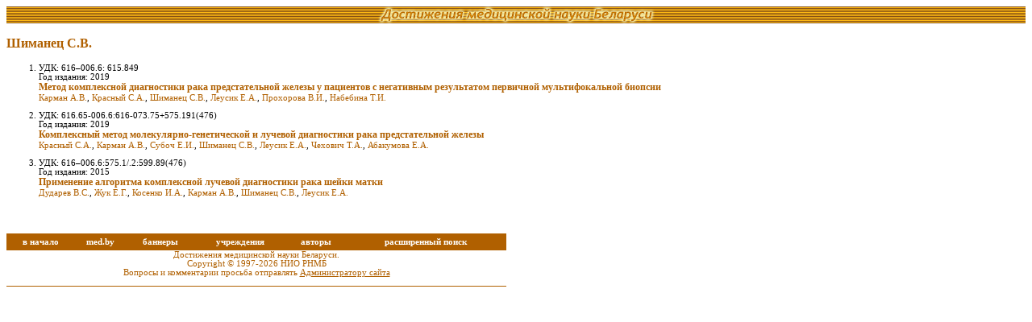

--- FILE ---
content_type: text/html; charset=UTF-8
request_url: http://med.by/dmn/author.php?auth=8776
body_size: 2509
content:
<html>
<head>
<title>Достижения медицинской науки Беларуси</title>
<meta name="Keywords" content="методические указания, методические рекомендации,
современные методы диагностики, лечение, профилактика">
<meta name="Author" content="Alexandr Agafonov">
<meta http-equiv="Content-Type" content="text/html; charset=utf-8">
<meta http-equiv="Content-Language" content="ru">
<link rel="stylesheet" href="Styles/main.css"/>
</head>
<body bgcolor=white>
<!-- Yandex.Metrika counter -->
<div style="display:none;"><script type="text/javascript">
(function(w, c) {
    (w[c] = w[c] || []).push(function() {
        try {
            w.yaCounter10062283 = new Ya.Metrika({id:10062283, enableAll: true});
        }
        catch(e) { }
    });
})(window, "yandex_metrika_callbacks");
</script></div>
<script src="//mc.yandex.ru/metrika/watch.js" type="text/javascript" defer="defer"></script>
<noscript><div><img src="//mc.yandex.ru/watch/10062283" style="position:absolute; left:-9999px;" alt="" /></div></noscript>
<!-- /Yandex.Metrika counter -->
<!-- Rating@Mail.ru counter -->
<script type="text/javascript">
var _tmr = window._tmr || (window._tmr = []);
_tmr.push({id: "8334", type: "pageView", start: (new Date()).getTime()});
(function (d, w, id) {
  if (d.getElementById(id)) return;
  var ts = d.createElement("script"); ts.type = "text/javascript"; ts.async = true; ts.id = id;
  ts.src = (d.location.protocol == "https:" ? "https:" : "http:") + "//top-fwz1.mail.ru/js/code.js";
  var f = function () {var s = d.getElementsByTagName("script")[0]; s.parentNode.insertBefore(ts, s);};
  if (w.opera == "[object Opera]") { d.addEventListener("DOMContentLoaded", f, false); } else { f(); }
})(document, window, "topmailru-code");
</script><noscript><div style="position:absolute;left:-10000px;">
<img src="//top-fwz1.mail.ru/counter?id=8334;js=na" style="border:0;" height="1" width="1" alt="Рейтинг@Mail.ru" />
</div></noscript>
<!-- //Rating@Mail.ru counter -->
<!-- GoogleAnalyticsObject counter -->
<script>
  (function(i,s,o,g,r,a,m){i['GoogleAnalyticsObject']=r;i[r]=i[r]||function(){
  (i[r].q=i[r].q||[]).push(arguments)},i[r].l=1*new Date();a=s.createElement(o),
  m=s.getElementsByTagName(o)[0];a.async=1;a.src=g;m.parentNode.insertBefore(a,m)
  })(window,document,'script','https://www.google-analytics.com/analytics.js','ga');

  ga('create', 'UA-83899936-1', 'auto');
  ga('send', 'pageview');

</script>
<!-- //GoogleAnalyticsObject counter -->
<table background="Images/bkg.gif" width="100%" cellpadding="0" cellspacing="0"><tr>
<td width=20%></td>
<td width=60% align="center"><img src="Images/head2.gif" width="400" height="21"/></td>
<td width=20% align=right valign=center>
</td>
</tr></table>
<p class=crit><b>Шиманец&nbsp;С.В.</b></b></p><ol><li>УДК: 616–006.6: 615.849<br>Год издания: 2019<br><b style='font-size: 9pt'><a href=book.php?book=19-19_25>Метод комплексной диагностики рака предстательной железы у пациентов с негативным результатом первичной мультифокальной биопсии </a></b><br><a href=author.php?auth=8007>Карман&nbsp;А.В.</a>,&nbsp;<a href=author.php?auth=5510>Красный&nbsp;С.А.</a>,&nbsp;<a href=author.php?auth=8776>Шиманец&nbsp;С.В.</a>,&nbsp;<a href=author.php?auth=8777>Леусик&nbsp;Е.А.</a>,&nbsp;<a href=author.php?auth=5490>Прохорова&nbsp;В.И.</a>,&nbsp;<a href=author.php?auth=8780>Набебина&nbsp;Т.И.</a><br><br><li>УДК: 616.65-006.6:616-073.75+575.191(476)<br>Год издания: 2019<br><b style='font-size: 9pt'><a href=book.php?book=19-19_26>Комплексный метод молекулярно-генетической и лучевой диагностики рака предстательной железы</a></b><br><a href=author.php?auth=5510>Красный&nbsp;С.А.</a>,&nbsp;<a href=author.php?auth=8007>Карман&nbsp;А.В.</a>,&nbsp;<a href=author.php?auth=7542>Субоч&nbsp;Е.И.</a>,&nbsp;<a href=author.php?auth=8776>Шиманец&nbsp;С.В.</a>,&nbsp;<a href=author.php?auth=8777>Леусик&nbsp;Е.А.</a>,&nbsp;<a href=author.php?auth=9221>Чехович&nbsp;Т.А.</a>,&nbsp;<a href=author.php?auth=9266>Абакумова&nbsp;Е.А.</a><br><br><li>УДК: 616–006.6:575.1/.2:599.89(476)<br>Год издания: 2015<br><b style='font-size: 9pt'><a href=book.php?book=15-13_4>Применение алгоритма комплексной лучевой диагностики рака шейки матки</a></b><br><a href=author.php?auth=5512>Дударев&nbsp;В.С.</a>,&nbsp;<a href=author.php?auth=8775>Жук&nbsp;Е.Г.</a>,&nbsp;<a href=author.php?auth=5497>Косенко&nbsp;И.А.</a>,&nbsp;<a href=author.php?auth=8007>Карман&nbsp;А.В.</a>,&nbsp;<a href=author.php?auth=8776>Шиманец&nbsp;С.В.</a>,&nbsp;<a href=author.php?auth=8777>Леусик&nbsp;Е.А.</a><br><br></ol>
<br/><table width="620" cellpadding="0" cellspacing="0">
<tr bgcolor="#B06000" height="21">
<td align="center">
<a href="." style="color: white; font-size: 8pt; font-weight: bold;">в начало</a>
</td>
<td align="center">
<a href="http://www.med.by" style="color: white; font-size: 8pt; font-weight: bold;">med.by</a>
</td>
<td align="center">
<a href="http://www.med.by/index.php?page=content/banners.inc" style="color: white; font-size: 8pt; font-weight: bold;">баннеры</a>
</td>
<td align="center">
<a href="insts.php" style="color: white; font-size: 8pt; font-weight: bold;">учреждения</a>
</td>
<td align="center">
<a href="authors.php?page=1" style="color: white; font-size: 8pt; font-weight: bold;">авторы</a>
</td>
<td align="center">
<a href="adv.php" style="color: white; font-size: 8pt; font-weight: bold;">расширенный поиск</a>
</td>
</tr>
<tr bgcolor="white"><td colspan="6" align=center style="font-size: 8pt">
Достижения медицинской науки Беларуси.<br>
Copyright &copy; 1997-2026 НИО РНМБ<br>
Вопросы и комментарии просьба отправлять <a href=mailto:admin@rsml.med.by><u>Администратору сайта</u></a></small>
<br/><br>
</td></tr><tr bgcolor="#B06000" height="1"><td colspan="6">
</td></tr><tr><td colspan="6" class=links>
</td></tr></table>
</body>
</html>
